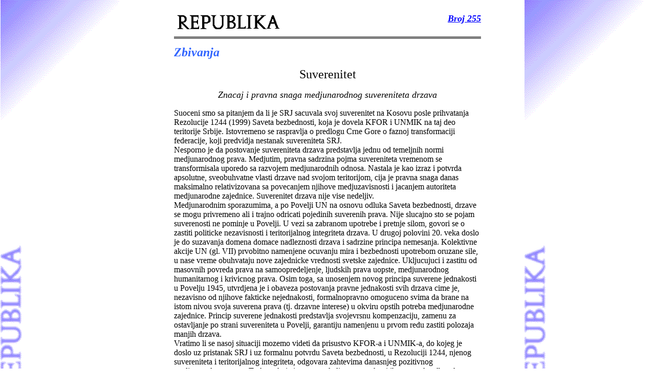

--- FILE ---
content_type: text/html
request_url: http://www.yurope.com/zines/republika/arhiva/2001/255/255_4.html
body_size: 4989
content:
<!doctype html public "-//w3c//dtd html 4.0 transitional//en">
<html>
<head>
   <meta http-equiv="Content-Type" content="text/html; charset=iso-8859-1">
   <meta name="keywords" content="Yugoslavia Serbia independent politics magazine publishing media">
   <meta name="description" content="Independent magazine from Belgrade, Serbia, Yugoslavia. News, reviews, political analysis">
   <meta name="GENERATOR" content="Mozilla/4.5 [en] (Win98; I) [Netscape]">
   <title>"Republika"</title>
</head>
<body bgcolor="#FFFFFF" link="#0000FF" vlink="#0000FF" background="rpp.gif">
&nbsp;
<center><table BORDER=0 CELLSPACING=0 CELLPADDING=0 WIDTH="600" >
<tr>
<td VALIGN=TOP><a href="http://www.yurope.com/zines/republika/index.html"><img SRC="rpt.gif" BORDER=0 height=33 width=210 align=CENTER></a></td>

<td ALIGN=RIGHT VALIGN=TOP WIDTH="300">
<address>
<b><font size=+1><a href="http://www.yurope.com/zines/republika/arhiva/2001/255/index.html">Broj
255</a></font></b></address>
</td>
</tr>

<tr>
<td COLSPAN="2" HEIGHT="30">
<hr size="5" noshade></td>
</tr>

<tr>
<td COLSPAN="2"><b><i><font color="#3366FF"><font size=+2>Zbivanja</font></font></i></b>
<center>
<p><font size=+2>Suverenitet</font><i><font size=+1></font></i>
<p><i><font size=+1>Znacaj i pravna snaga medjunarodnog suvereniteta drzava</font></i></center>

<p>Suoceni smo sa pitanjem da li je SRJ sacuvala svoj suverenitet na Kosovu
posle prihvatanja Rezolucije 1244 (1999) Saveta bezbednosti, koja je dovela
KFOR i UNMIK na taj deo teritorije Srbije. Istovremeno se raspravlja o
predlogu Crne Gore o faznoj transformaciji federacije, koji predvidja nestanak
suvereniteta SRJ.
<br>Nesporno je da postovanje suvereniteta drzava predstavlja jednu od
temeljnih normi medjunarodnog prava. Medjutim, pravna sadrzina pojma suvereniteta
vremenom se transformisala uporedo sa razvojem medjunarodnih odnosa. Nastala
je kao izraz i potvrda apsolutne, sveobuhvatne vlasti drzave nad svojom
teritorijom, cija je pravna snaga danas maksimalno relativizovana sa povecanjem
njihove medjuzavisnosti i jacanjem autoriteta medjunarodne zajednice. Suverenitet
drzava nije vise nedeljiv.
<br>Medjunarodnim sporazumima, a po Povelji UN na osnovu odluka Saveta
bezbednosti, drzave se mogu privremeno ali i trajno odricati pojedinih
suverenih prava. Nije slucajno sto se pojam suverenosti ne pominje u Povelji.
U vezi sa zabranom upotrebe i pretnje silom, govori se o zastiti politicke
nezavisnosti i teritorijalnog integriteta drzava. U drugoj polovini 20.
veka doslo je do suzavanja domena domace nadleznosti drzava i sadrzine
principa nemesanja. Kolektivne akcije UN (gl. VII) prvobitno namenjene
ocuvanju mira i bezbednosti upotrebom oruzane sile, u nase vreme obuhvataju
nove zajednicke vrednosti svetske zajednice. Ukljucujuci i zastitu od masovnih
povreda prava na samoopredeljenje, ljudskih prava uopste, medjunarodnog
humanitarnog i krivicnog prava. Osim toga, sa unosenjem novog principa
suverene jednakosti u Povelju 1945, utvrdjena je i obaveza postovanja pravne
jednakosti svih drzava cime je, nezavisno od njihove fakticke nejednakosti,
formalnopravno omoguceno svima da brane na istom nivou svoja suverena prava
(tj. drzavne interese) u okviru opstih potreba medjunarodne zajednice.
Princip suverene jednakosti predstavlja svojevrsnu kompenzaciju, zamenu
za ostavljanje po strani suvereniteta u Povelji, garantiju namenjenu u
prvom redu zastiti polozaja manjih drzava.
<br>Vratimo li se nasoj situaciji mozemo videti da prisustvo KFOR-a i UNMIK-a,
do kojeg je doslo uz pristanak SRJ i uz formalnu potvrdu Saveta bezbednosti,
u Rezoluciji 1244, njenog suvereniteta i teritorijalnog integriteta, odgovara
zahtevima danasnjeg pozitivnog medjunarodnog prava. Teskoce koje imamo
posledica su nezakonitih postupaka albanske strane i, sto je vaznije, naseg
potpunog napustanja Kosova izazvanog direktnom opstrukcijom Milosevicevog
rezima. Predlozi Crne Gore ne mogu kao takvi da uticu na medjunarodni suverenitet
SRJ. Argumenti o faktickom stanju u ovom momentu su medjunarodnopravno
irelevantni. Nas ustavni galimatijas zahteva mnogo promisljenije predloge
politickih faktora, i Crne Gore i Srbije i federacije, da bi se mogli odgovorno
komentarisati sa gledista medjunarodnog prava.<b><i></i></b>
<div align=right>
<p><b><i>Milan Sahovic&nbsp;&nbsp;&nbsp;</i></b></div>

<p>&nbsp;</td>
</tr>

<tr>
<td COLSPAN="2">
<hr size="5" noshade></td>
</tr>
</table></center>

<center><table BORDER=0 WIDTH="600" >
<tr>
<td>
<address>
<font size=-1>&copy; 1996 - 2001 <a href="http://www.yurope.com/zines/republika/impresum.html">Republika</a>
&amp; <a href="http://www.yurope.com/">Yurope</a></font> <font size=-1>-
Sva prava zadrzana</font>&nbsp;</address>
</td>

<td ALIGN=RIGHT>
<address>
<font size=-1><a href="mailto:republika@yurope.com">Posaljite nam vas komentar</a></font>&nbsp;</address>
</td>
</tr>
</table></center>

</body>
</html>
